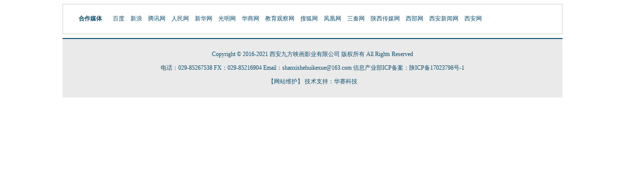

--- FILE ---
content_type: text/html
request_url: http://www.zgwhys.net/bottom.asp
body_size: 1842
content:

<!DOCTYPE html PUBLIC "-//W3C//DTD XHTML 1.0 Strict//EN" "http://www.w3.org/TR/xhtml1/DTD/xhtml1-strict.dtd">
<html xmlns="http://www.w3.org/1999/xhtml">
<head>
<meta http-equiv="Content-Type" content="text/html; charset=gb2312" />
<meta name="Description" content="勐拉99贵宾公司客服电话【17508888884】开户-注册-上分-官网第一步打开99贵宾厅公司官网,第二步点击注册开户后输入账号以及密码，【需要办理业务加以上联系方式】【24小时在线】【公司直属客服】【公司直属开户】
" />
<meta name="Keywords" content="99公司客服电话 99公司开户电话 99公司上下分电话 99公司代理电话" />
<title>联系我们-99公司开户 - 联系电话17508888884 (99贵宾客服)</title>
<style type="text/css">
body,td,th {
	font-family: 宋体;
	font-size: 12px;
	color: #104D6C;
}
body {
	margin-left: 0px;
	margin-top: 0px;
	margin-right: 0px;
	margin-bottom: 0px;
}
a {
	font-family: 宋体;
	font-size: 12px;
	color: #104D6C;
}
a:visited {
	color: #104D6C;
	text-decoration: none;
}
a:hover {
	color: #F00;
	text-decoration: underline;
}
a:active {
	color: #104D6C;
	text-decoration: none;
}
a:link {
	text-decoration: none;
}
</style>
</head>
<body>
<table width="1024" border="0" align="center" cellpadding="0" cellspacing="0">
  <tr>
    <td height="8"></td>
  </tr>
  <tr>
    <td><table width="100%" border="0" cellpadding="0" cellspacing="1" bgcolor="#CDCDCD">
      <tr>
        <td height="60" align="center" bgcolor="#FFFFFF"><table width="98%" border="0" cellspacing="0" cellpadding="0">
          <tr>
            <td width="9%" align="center"><strong>合作媒体</strong></td>
            <td width="91%"><a href="http://www.baidu.com" target="_blank">百度</a>　<a href="http://www.sina.com" target="_blank">新浪</a>　<a href="http://news.qq.com/" target="_blank">腾讯网</a>　<a href="http://www.people.com.cn/" target="_blank">人民网</a>　<a href="http://www.xinhua.org/" target="_blank">新华网</a>　<a href="http://www.gmw.cn/" target="_blank">光明网</a>　<a href="http://www.hsw.cn/" target="_blank">华商网</a>　<a href="http://www.369gc.com/index.asp" target="_blank">教育观察网</a>　<a href="http://news.sohu.com/" target="_blank">搜狐网</a>　<a href="http://news.ifeng.com/" target="_blank">凤凰网</a>　<a href="http://www.sanqin.com/" target="_blank">三秦网</a>　<a href="http://www.sxdaily.com.cn/" target="_blank">陕西传媒网</a>　<a href="http://www.cnwest.com/index.htm" target="_blank">西部网</a>　<a href="http://www.xiancn.com/" target="_blank">西安新闻网</a>　<a href="http://www.xiancity.cn/" target="_blank">西安网</a>　</td>
          </tr>
        </table></td>
      </tr>
    </table></td>
  </tr>
  <tr>
    <td height="8"></td>
  </tr>
</table>
<table width="1024" border="0" align="center" cellpadding="0" cellspacing="0">
  <tr>
    <td height="2" bgcolor="#104D6C"></td>
  </tr>
  <tr>
    <td height="120" align="center" bgcolor="#EAEAEA"><table width="90%" border="0" cellspacing="0" cellpadding="0">
      <tr>
        <td height="28" align="center">Copyright &copy; 2016-2021 西安九方映画影业有限公司 版权所有 All Rights Reserved</td>
        </tr>
      <tr>
        <td height="28" align="center">电话：029-85267538 FX：029-85216904 Email：shanxishehuikexue@163.com 信息产业部ICP备案：<a href="https://beian.miit.gov.cn" target="_blank">陕ICP备17023798号-1</a></td>
        </tr>
      <tr>
        <td height="28" align="center">【<a href="http://www.zgwhys.net/manage" target="_blank">网站维护</a>】 技术支持：<a href="http://www.huasai.net" target="_blank">华赛科技</a></td>
        </tr>
    </table></td>
  </tr>
</table>
</body>
</html>
